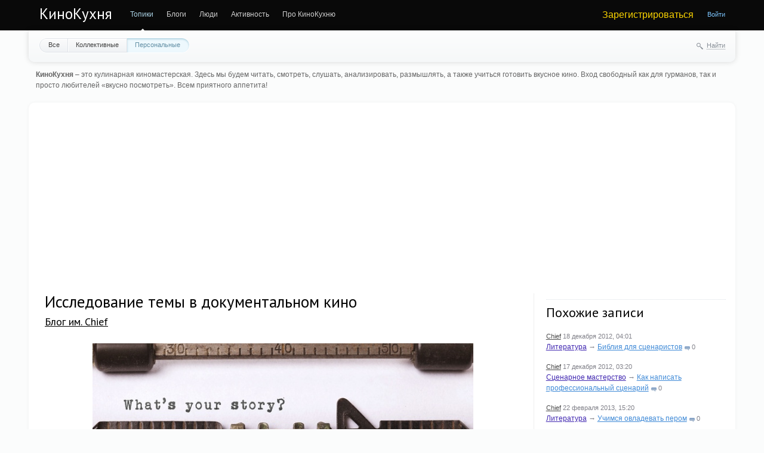

--- FILE ---
content_type: text/html; charset=utf-8
request_url: https://kinoky.com/blog/1452.html
body_size: 19463
content:
	<!doctype html>
<!--[if lt IE 7]> <html class="no-js ie6 oldie" lang="ru"> <![endif]-->
<!--[if IE 7]>    <html class="no-js ie7 oldie" lang="ru"> <![endif]-->
<!--[if IE 8]>    <html class="no-js ie8 oldie" lang="ru"> <![endif]-->
<!--[if gt IE 8]><!--> <html class="no-js" lang="ru"> <!--<![endif]-->
<head>
	

	<meta charset="utf-8">
	<meta http-equiv="X-UA-Compatible" content="IE=edge,chrome=1">
	<meta name="viewport" content="width=device-width, initial-scale=1.0">

	<title>Исследование темы в документальном кино / Блог им. Chief / КиноКухня</title>

	<link rel="dns-prefetch" href="//fonts.googleapis.com">
		<link rel="dns-prefetch" href="//vk.com">
	<link rel="dns-prefetch" href="//pp.vk.me">
		<link rel="dns-prefetch" href="//s7.addthis.com">
	<link rel="dns-prefetch" href="//m.addthis.com">
	<link rel="dns-prefetch" href="//www.google-analytics.com">
	
	<link rel="dns-prefetch" href="//connect.facebook.net">
	<link rel="dns-prefetch" href="//platform.twitter.com">
	<link rel="dns-prefetch" href="//api-public.addthis.com">
	<link rel="dns-prefetch" href="//top-fwz1.mail.ru">
	<link rel="dns-prefetch" href="//www.facebook.com">
	<link rel="dns-prefetch" href="//static.xx.fbcdn.net">
	<link rel="dns-prefetch" href="//syndication.twitter.com">

	<meta name="description" content="Исследование темы в документальном кино.  ЛюбопытствоУспех в исследовании темы напрямую связан с вашим личным интересом и желанием узнать больше о предмете будущего документального фильма.">
	<meta name="keywords" content="Исследование темы в документальном кино, документальное кино,сценарий">


	<meta property="og:title" content="Исследование темы в документальном кино / Блог им. Chief / КиноКухня" />

	<link rel='stylesheet' type='text/css' href="https://kinoky.com/templates/cache/synio/d7dfc8a6f5b2c9306a16651e02b725bc.css" />

	
	<link href="https://fonts.googleapis.com/css?family=PT+Sans:400,700&subset=latin,cyrillic" rel='stylesheet' type='text/css'>

	<link href="https://kinoky.com/templates/skin/synio/images/favicon.ico?v1" rel="shortcut icon" />
	<link rel="search" type="application/opensearchdescription+xml" href="https://kinoky.com/search/opensearch/" title="КиноКухня" />

			<link rel="alternate" type="application/rss+xml" href="https://kinoky.com/rss/comments/1452/" title="Исследование темы в документальном кино">
	
			<link rel="canonical" href="https://kinoky.com/blog/1452.html" />
	
		

	
	<script type="text/javascript">
		var DIR_WEB_ROOT 			= 'http://kinoky.com';
		var DIR_STATIC_SKIN 		= 'http://kinoky.com/templates/skin/synio';
		var DIR_ROOT_ENGINE_LIB 	= 'http://kinoky.com/engine/lib';
		var LIVESTREET_SECURITY_KEY = '2a05d7ced18f92d73473092521f5330d';
		var SESSION_ID				= '59ab4dfe4a5f9056e2b507455b4847b2';
		var BLOG_USE_TINYMCE		= '';
		
				var TINYMCE_LANG = 'ru';
		
		var aRouter = new Array();
					aRouter['error'] = 'http://kinoky.com/error/';
					aRouter['registration'] = 'http://kinoky.com/registration/';
					aRouter['profile'] = 'http://kinoky.com/profile/';
					aRouter['my'] = 'http://kinoky.com/my/';
					aRouter['blog'] = 'http://kinoky.com/blog/';
					aRouter['personal_blog'] = 'http://kinoky.com/personal_blog/';
					aRouter['index'] = 'http://kinoky.com/index/';
					aRouter['topic'] = 'http://kinoky.com/topic/';
					aRouter['login'] = 'http://kinoky.com/login/';
					aRouter['people'] = 'http://kinoky.com/people/';
					aRouter['settings'] = 'http://kinoky.com/settings/';
					aRouter['tag'] = 'http://kinoky.com/tag/';
					aRouter['talk'] = 'http://kinoky.com/talk/';
					aRouter['comments'] = 'http://kinoky.com/comments/';
					aRouter['rss'] = 'http://kinoky.com/rss/';
					aRouter['link'] = 'http://kinoky.com/link/';
					aRouter['question'] = 'http://kinoky.com/question/';
					aRouter['blogs'] = 'http://kinoky.com/blogs/';
					aRouter['search'] = 'http://kinoky.com/search/';
					aRouter['admin'] = 'http://kinoky.com/admin/';
					aRouter['ajax'] = 'http://kinoky.com/ajax/';
					aRouter['feed'] = 'http://kinoky.com/feed/';
					aRouter['stream'] = 'http://kinoky.com/stream/';
					aRouter['photoset'] = 'http://kinoky.com/photoset/';
					aRouter['subscribe'] = 'http://kinoky.com/subscribe/';
					aRouter['language'] = 'http://kinoky.com/language/';
					aRouter['less'] = 'http://kinoky.com/less/';
					aRouter['digest'] = 'http://kinoky.com/digest/';
					aRouter['mainpreview'] = 'http://kinoky.com/mainpreview/';
					aRouter['openid_login'] = 'http://kinoky.com/openid_login/';
					aRouter['openid_settings'] = 'http://kinoky.com/openid_settings/';
					aRouter['page'] = 'http://kinoky.com/page/';
					aRouter['profiler'] = 'http://kinoky.com/profiler/';
					aRouter['sitemap'] = 'http://kinoky.com/sitemap/';
			</script>
	
	
	<script type='text/javascript' src="https://kinoky.com/templates/cache/synio/51445a3279c69aa9592f46e11aaea1c8.js"></script>
<!--[if lt IE 9]><script type='text/javascript' src='http://kinoky.com/engine/lib/external/html5shiv.js'></script><![endif]-->


	
<script type="text/javascript" src="//vk.com/js/api/openapi.js?78"></script>
<script type="text/javascript">
VK.init({apiId: 3397257, onlyWidgets: true});
var addthis_config = {"data_track_addressbar":false,data_track_clickback:false,ui_language: "ru"};
</script>



<script type="text/javascript">
  var _gaq = _gaq || [];
  _gaq.push(['_setAccount', 'UA-37073769-1']);
  _gaq.push(['_trackPageview']);

  (function() {
    var ga = document.createElement('script'); ga.type = 'text/javascript'; ga.async = true;
    ga.src = ('https:' == document.location.protocol ? 'https://ssl' : 'http://www') + '.google-analytics.com/ga.js';
    var s = document.getElementsByTagName('script')[0]; s.parentNode.insertBefore(ga, s);
  })();
</script>

<script async src="//pagead2.googlesyndication.com/pagead/js/adsbygoogle.js"></script>
<script>
  (adsbygoogle = window.adsbygoogle || []).push({
    google_ad_client: "ca-pub-8630346611122085",
    enable_page_level_ads: true
  });
</script>

	<script type="text/javascript">
		var tinyMCE = false;
		ls.lang.load({"blog_join":"\u0427\u0438\u0442\u0430\u0442\u044c","blog_leave":"\u041d\u0435 \u0447\u0438\u0442\u0430\u0442\u044c"});
		ls.registry.set('comment_max_tree',5);
		ls.registry.set('block_stream_show_tip',true);

$(function(){
    $('a[id^=vk_like_]').each(function(k,v){
        var x=$(v);
        var a=x.closest('article');
        var id=x.attr('id')
            ,img=$('img',a)
            ,tb=$('.addthis_toolbox',a).first()
            ,o={type: "mini", verb: 1, height: 18};
        if(img.length>0)
        {
            o.pageImage=img.first().attr('src');
        }
        if(tb.length>0)
        {
            o.pageTitle=tb.attr('addthis:title');
            o.pageUrl=tb.attr('addthis:url');
            o.pageDescription=tb.attr('addthis:descrition');
        }
        VK.Widgets.Like(id,o);
    });
});
	</script>
	
	
			<style>
			#container {
				min-width: 320px;
				max-width: 1300px;
			}
		</style>
		<script type="text/javascript">
	var LS_ROUTER_ACTION = 'blog';
	var LS_ROUTER_EVENT = '1452.html';
</script>
<!-- Put this script tag to the <head> of your page -->


</head>



	
	



<body class=" ls-user-role-guest ls-user-role-not-admin width-fluid">
<div id="fb-root"></div>
	
	
				<div class="modal modal-login" id="window_login_form">
		<header class="modal-header">
			<a href="#" class="close jqmClose"></a>
		</header>
		
		
		<script type="text/javascript">
			jQuery(function($){
				$('#popup-login-form').bind('submit',function(){
					ls.user.login('popup-login-form');
					return false;
				});
				$('#popup-login-form-submit').attr('disabled',false);
			});
		</script>
		
		<div class="modal-content">
			<ul class="nav nav-pills nav-pills-tabs">
				<li class="active js-block-popup-login-item" data-type="login"><a href="#">Войти</a></li>
									<li class="js-block-popup-login-item" data-type="registration"><a href="#">Регистрация</a></li>
								<li class="js-block-popup-login-item" data-type="reminder"><a href="#">Восстановление пароля</a></li>
			</ul>
			
			
			<div class="tab-content js-block-popup-login-content" data-type="login">
				
				<form action="https://kinoky.com/login/" method="post" id="popup-login-form">
					<a href="https://kinoky.com/login/openid/" title="Войти через OpenID, GMail, ВКонтакте, Facebook, Twitter, Yandex, Rambler"><img src="https://kinoky.com/plugins/openid/templates/skin/default/img/openid.png" alt="OpenID" style="margin-bottom: 10px;" /></a><br>


					<p><input type="text" name="login" id="popup-login" placeholder="Логин или эл. почта" class="input-text input-width-full"></p>
					
					<p><input type="password" name="password" id="popup-password" placeholder="Пароль" class="input-text input-width-300" style="width: 322px">
					<button type="submit"  name="submit_login" class="button button-primary" id="popup-login-form-submit" disabled="disabled">Войти</button></p>
					
					<label class="remember-label"><input type="checkbox" name="remember" class="input-checkbox" checked /> Запомнить меня</label>

					<small class="validate-error-hide validate-error-login"></small>
					

					<input type="hidden" name="return-path" value="http://kinoky.com/blog/1452.html">
				</form>
				
			</div>


						<div data-type="registration" class="tab-content js-block-popup-login-content" style="display:none;">
				<script type="text/javascript">
					jQuery(document).ready(function($){
						$('#popup-registration-form').find('input.js-ajax-validate').blur(function(e){
							var aParams={ };
							if ($(e.target).attr('name')=='password_confirm') {
								aParams['password']=$('#popup-registration-user-password').val();
							}
							if ($(e.target).attr('name')=='password') {
								aParams['password']=$('#popup-registration-user-password').val();
								if ($('#popup-registration-user-password-confirm').val()) {
									ls.user.validateRegistrationField('password_confirm',$('#popup-registration-user-password-confirm').val(),$('#popup-registration-form'),{ 'password': $(e.target).val() });
								}
							}
							ls.user.validateRegistrationField($(e.target).attr('name'),$(e.target).val(),$('#popup-registration-form'),aParams);
						});
						$('#popup-registration-form').bind('submit',function(){
							ls.user.registration('popup-registration-form');
							return false;
						});
						$('#popup-registration-form-submit').attr('disabled',false);
					});
				</script>

				
				<form action="https://kinoky.com/registration/" method="post" id="popup-registration-form">
					<div class="token76993"></div>
<script type="text/javascript">
jQuery(function($){
var x1=$('<input type="hidden" name="zs1" value="test1">');x1.val((3634 * 4356)+'x');
var x2=$('<input type="hidden" name="zs2" value="test2">');x2.val('3634 * 4356');
$('.token76993').closest('form').append(x1).append(x2);
})
</script><a href="https://kinoky.com/login/openid/" title="Войти через OpenID, GMail, ВКонтакте, Facebook, Twitter, Yandex, Rambler"><img src="https://kinoky.com/plugins/openid/templates/skin/default/img/openid.png" alt="OpenID" style="margin-bottom: 10px;" /></a><br>


					<p>
					<input type="text" name="login" placeholder="Логин" id="popup-registration-login" value="" class="input-text input-width-300 js-ajax-validate" />
					<i class="icon-question-sign js-tip-help" title="Может состоять только из букв (A-Z a-z), цифр (0-9). Знак подчеркивания (_) лучше не использовать. Длина логина не может быть меньше 3 и больше 30 символов."></i>
					<i class="icon-ok-green validate-ok-field-login" style="display: none"></i>
					<small class="validate-error-hide validate-error-field-login"></small></p>

					<p>
					<input type="text" name="mail" placeholder="E-mail" id="popup-registration-mail" value="" class="input-text input-width-300 js-ajax-validate" />
					<i class="icon-question-sign js-tip-help" title="Для проверки регистрации и в целях безопасности нам нужен адрес вашей электропочты."></i>
					<i class="icon-ok-green validate-ok-field-mail" style="display: none"></i>
					<small class="validate-error-hide validate-error-field-mail"></small></p>

					<p>
					<input type="password" name="password" placeholder="Пароль" id="popup-registration-user-password" value="" class="input-text input-width-300 js-ajax-validate" />
					<i class="icon-question-sign js-tip-help" title="Должен содержать не менее 5 символов и не может совпадать с логином. Не используйте простые пароли, будьте разумны."></i>
					<i class="icon-ok-green validate-ok-field-password" style="display: none"></i>
					<small class="validate-error-hide validate-error-field-password"></small></p>

					<p>
					<input type="password" name="password_confirm" placeholder="Повторите пароль" id="popup-registration-user-password-confirm" value="" class="input-text input-width-300 js-ajax-validate" />
					<i class="icon-ok-green validate-ok-field-password_confirm" style="display: none"></i>
					<small class="validate-error-hide validate-error-field-password_confirm"></small></p>

					
					<p><label for="popup-registration-captcha">Введите цифры и буквы</label>
					<img src="https://kinoky.com/engine/lib/external/kcaptcha/index.php?PHPSESSID=59ab4dfe4a5f9056e2b507455b4847b2" onclick="this.src='http://kinoky.com/engine/lib/external/kcaptcha/index.php?PHPSESSID=59ab4dfe4a5f9056e2b507455b4847b2&n='+Math.random();" class="captcha-image" />
					<input type="text" name="captcha" id="popup-registration-captcha" value="" maxlength="3" class="input-text input-width-100 js-ajax-validate" />
					<small class="validate-error-hide validate-error-field-captcha"></small></p>
					

					

					<input type="hidden" name="return-path" value="http://kinoky.com/blog/1452.html">
					<button type="submit"  name="submit_register" class="button button-primary" id="popup-registration-form-submit" disabled="disabled">Зарегистрироваться</button>
				</form>
				
			</div>
						
			
			<div data-type="reminder" class="tab-content js-block-popup-login-content" style="display:none;">
				<script type="text/javascript">
					jQuery(document).ready(function($){
						$('#popup-reminder-form').bind('submit',function(){
							ls.user.reminder('popup-reminder-form');
							return false;
						});
						$('#popup-reminder-form-submit').attr('disabled',false);
					});
				</script>
				<form action="https://kinoky.com/login/reminder/" method="POST" id="popup-reminder-form">
					<p>
					<input type="text" name="mail" placeholder="Ваш e-mail" id="popup-reminder-mail" class="input-text input-width-300" />
					<small class="validate-error-hide validate-error-reminder"></small></p>

					<button type="submit" name="submit_reminder" class="button button-primary" id="popup-reminder-form-submit" disabled="disabled">Получить ссылку на изменение пароля</button>
				</form>
			</div>
		</div>
	</div>

	
	<div id="header-back"></div>
	
	<div id="container" class="">
		<header id="header" role="banner">
	
	<h1 class="site-name"><a href="https://kinoky.com">КиноКухня</a></h1>
	
	
	<ul class="nav nav-main" id="nav-main">
		<li class="active"><a href="https://kinoky.com">Топики</a> <i></i></li>
		<li ><a href="https://kinoky.com/blogs/">Блоги</a> <i></i></li>
		<li ><a href="https://kinoky.com/people/">Люди</a> <i></i></li>
		<li ><a href="https://kinoky.com/stream/">Активность</a> <i></i></li>

			<li ><a href="https://kinoky.com/page/about/">Про КиноКухню</a><i></i></li>
	

		<li class="nav-main-more"><a href="#" id="dropdown-mainmenu-trigger" onclick="return false">еще</a></li>
	</ul>

	<ul class="dropdown-nav-main dropdown-menu" id="dropdown-mainmenu-menu"></ul>

	
	
	
	
	
			<ul class="auth">
			
			<li><a href="https://kinoky.com/registration/" class="js-registration-form-show">Зарегистрироваться</a></li>
			<li><a href="https://kinoky.com/login/" class="js-login-form-show sign-in">Войти</a></li>
		</ul>
		
		
	
	
</header>

		<nav id="nav">
			<ul class="nav nav-menu">
	<li >
		<a href="https://kinoky.com/">Все</a>
	</li>

	<li >
		<a href="https://kinoky.com/blog/">Коллективные</a>
	</li>

	<li class="active">
		<a href="https://kinoky.com/personal_blog/">Персональные</a>
	</li>
	
	
	
</ul>		
		
	<div class="search-header">
		<div class="search-header-show" id="search-header-show"><i class="icon-synio-search"></i> <a href="#" class="link-dotted">Найти</a></div>
		
		<form class="search-header-form" id="search-header-form" action="https://kinoky.com/search/topics/" style="display: none">
			<input type="text" placeholder="Поиск" maxlength="255" name="q" class="input-text">
			<input type="submit" value="" title="Найти" class="input-submit">
		</form>
	</div>
</nav>

<div style="padding-bottom: 20px;margin-top:-20px; color: #666; padding-left: 1em;padding-right: 1em;">
<b>КиноКухня</b> – это кулинарная киномастерская. Здесь мы будем читать, смотреть, слушать, анализировать, размышлять, а также учиться готовить вкусное кино. Вход свободный как для гурманов, так и просто любителей «вкусно посмотреть». Всем приятного аппетита!
</div>

		<div id="wrapper" class="">
			<div id="content" role="main"  >
				
					

	
				
				
			
<article class="topic topic-type-topic js-topic">
	<header class="topic-header">
		<h1 class="topic-title word-wrap">
							Исследование темы в документальном кино
						
						
					</h1>
		
		
		<div class="topic-info">
			<a href="https://kinoky.com/profile/Chief/created/topics/" class="topic-blog">Блог им. Chief</a> 
					</div>
		
			</header>

   
   
<div class="topic-content text">
	
	
			<img src="https://kinoky.com/uploads/images/00/00/03/2019/09/05/38dc95.jpg" title="сценарий, сценарий документального фильма, тема документального фильма, как написать сценарий документального фильма, снять документальное кино" class="image-center" alt="Блог им. Chief: сценарий, сценарий документального фильма, тема документального фильма, как написать сценарий документального фильма, снять документальное кино" /><br/>
<br/>
<h6>Любопытство</h6>Успех в исследовании темы напрямую связан с вашим личным интересом и желанием узнать больше о предмете будущего документального фильма. Но это проще сказать, чем сделать. Предположим, предмет вашего исследования — структура генератора дизельного топлива или наполнителя для матраса. Чтобы не помереть от скуки самому и заинтересовать будущего зрителя, вам прийдется быть любопытным. Задайте себе несколько вопросов: <a name="cut"></a> <br/>
<ul><li>Что еще не говорили об этом предмете?</li></ul><ul><li>Что я лично хотел бы узнать о нем?</li> </ul><ul><li>Существуют ли противоречивые мнения?</li></ul><ul><li>Если бы я был зрителем, что я хотел бы узнать?</li></ul><ul><li>Какие малоизвестные факты я мог бы найти?</li></ul><br/>
<h6>Количество или качество</h6>Один из самых распространенных вопросов, который беспокоит сценариста, какое количество материала будет достаточно? Часто бывает так, что вы торопитесь приступить к съемкам, пренебрегая глубоким исследованием темы. Предположим, вы снимаете фильм о социальном бунте. У вас есть кадры непосредственно с места происшествия, подробный перечень событий, которые произошли до бунта, во время и после, комментарии участников обоих сторон конфликта, достаточно ли этого? Если бы вы исследовали политические, исторические и социальные причины возникновения бунта, возможно, вы получили бы дополнительный контекст, а значит большее количество людей, вовлеченных в проблему и соотвественно больше информации для проведения глубокого анализа. Например, вы могли бы встретиться с экспертом по данной проблеме и узнать его точку зрения о происшествии, или собрать информацию из разных СМИ о событии и проследить их непосредственное влияние на разжигание конфликта. Вам обязательно нужно найти свой собственный угол зрения на проблему. Возможно, вам придется проникнуть в самый центр конфликта, чтобы понять свое отношение к нему, как это сделал герой фильма &quot;<a href="https://www.imdb.com/title/tt3576060/">Навести и нажать</a>&quot;. Но как понять, когда нужно остановиться? Всегда помните, что качество исследований имеет большее значение, чем количество. Поэтому любая полученная информация должна пройти через фильтр, задайте себе несколько вопросов:<br/>
<ul><li>Связана ли эта информация непосредственно с темой моего фильма?</li></ul><ul><li>Необходимо ли зрителю знать эту информацию?</li></ul><ul><li>Какую ценность имеет эта информация для моего фильма?</li></ul><ul><li>Будет ли эта информация актуальна к моменту выхода фильма?</li></ul><br/>
<h6>Стратегия</h6>Согласитесь, ужасно неудобно, когда сценарий написан наполовину и тут появляется новая информация, которая переворачивает все с ног на голову, и приходится начинать сначала. От этого, конечно, никто не застрахован, но чтобы не утонуть в информационном болоте, вам нужна стратегия. Необходимо заранее определить, какие источники информации вы будете использовать.<br/>
<br/>
<strong>• Исследование печатного слова</strong><br/>
Подумайте над тем, какую печатную информацию вы можете использовать для изучения своей темы. Возможно, вам стоит посетить местную библиотеку или порыться в архиве предприятия, а может быть самая важная информация прячется в ящике стола среди писем вашего героя. Газеты, журналы, книги, архивы, отчеты и дневники — источников информации может быть так много, что погрузившись в поиски, вы завалите макулатурой весь дом. И скорее всего у вас просто не будет времени прочитать все. Поэтому важно фильтровать информацию, научиться читать «по диагонали», определив заранее ключевые слова. Но будьте внимательны, может быть отдельные фрагменты вы сможете использовать для создания образа или как элемент видеоряда.<br/>
<br/>
<strong>• Исследование пространства</strong><br/>
Поскольку фильм является в первую очередь визуальным средством выразительности, необходимо, чтобы сценарист получил точную картину визуальной информации, которая будет на экране. Он может сходить в места, где планируются съемки, или в места, где события происходили ранее или будут происходить в будущем. Необходимо выбрать угол зрения на событие: кто вы — действующее лицо или наблюдатель? Поставить себя на место главного героя и представить событие с его точки зрения или вести себя как детектив, отыскивая улики, которые помогли бы раскрыть факты. Кроме того, находясь на месте съемки, вы можете отметить такие вещи, как то, откуда и в какое время исходит солнечный свет, и какие звуки слышны в этом районе. Эти маленькие детали помогут вам разработать сценарий более художественно и проницательно.<br/>
<br/>
<strong>• Интервью</strong><br/>
Часто приступая к написанию сценарий, автор мало что знает о предмете исследования. Фактические знания можно получить из исследования печатных источников и места события. Но фактов мало. Чтобы сделать фильм интересным, нужна точка зрения (личный взгляд, мнение эксперта или воспоминания очевидцев). Лучший способ найти точку зрения — поговорить с людьми, прямо или косвенно связанными с предметом фильма. Выбор людей должен быть различным, чтобы получить разные, даже противоположные, типы информации от каждого. Задаваемые вопросы должны охватывать ряд идей и мнений относительно предмета фильма и, как правило, включать не только факты, но и эмоции. Эти разговоры должны быть тщательно записаны, независимо от того, включите вы мнения этих людей в сценарий или нет. Кто знает, возможно кто-то из них откроет для вас угол зрения, под которым вы еще не рассматривали предмет фильма.<br/>
<br/>
<strong>• Внутренний мир и метафора</strong><br/>
Метафора — сильное аудио-визуальное средство перенесения на экран внутренних ощущений сценариста относительно темы фильма, его личный взгляд на проблему. Метафоры и ассоциации окружают нас повсюду, стоит только направить свое внимание, вы начнете их замечать. Например, вы могли видеть шоссе, пронизанное движением в час-пик и это напомнило вам о тысячах муравьев, несущих пищу из муравейника. Или то же самое зрелище с воплями и ругательствами водителей может заставить вас задуматься о победе «эпохи технологий» над гуманностью. Эта техника использования символов для выражения идей и объектов очень популярна благодаря своей художественной привлекательности, но ее можно и нужно использовать с осторожностью, с учетом способности вашей аудитории «читать между строк».<br/>
<br/>
<h6>Копай глубже</h6>Для того, чтобы написать хороший сценарий, необходимо провести глубокое расследование. Но что значит копать глубоко? Что именно ищет сценарист? Есть несколько способов взглянуть на проблему фильма. Предположим, сценарист собирает информацию для фильма о косатках у побережья Новой Зеландии. Вот пример исследовательских материалов, которые он мог бы искать:<br/>
<br/>
<strong>• «Верхушка» проблемы</strong><br/>
Поверхностная часть вопроса включает факты: внешний вид косаток, ареал обитания, миграционные особенности, их поведение, звуки, деятельность и интеллект. Сценарист может углубиться в научные исследования, проводимые на китах, взяв интервью у двух морских исследователей, назовем их Тед и Сью — пара, которая живет и работает на побережье Новой Зеландии. Автор мог бы узнать историю косаток и роль, которую люди играли в ней. Тед и Сью могли бы даже взять сценариста в экспедицию по наблюдению за китами, где он лично познакомится с ними, а также получит представление о том, что можно снять для фильма.<br/>
<br/>
<strong>• «Сердце» проблемы</strong><br/>
Сценарист мог бы узнать более тонкие подробности о китах, как о живых существах и млекопитающих. Способны ли они любить или ненавидеть? Какие у них отношения? Например, мать-кит может быть привязана к детенышу, но как насчет остальных членов стаи? О чем песни китов, что они говорят друг другу? Интересно, а Тед и Сью когда-нибудь вступали в тесный контакт с китами? Чувствовали ли они связь? Как кит реагировал на контакт с человеком и был ли этот контакт значимым с точки зрения эмоциональной ценности? Что почувствовал сценарист, когда впервые посмотрел на кита, и почувствовал ли он «дух» существа?<br/>
<br/>
<strong>• «Корень» проблемы</strong><br/>
Сценарист узнает, что киты имеют трагическую историю из-за чрезмерного китобойного промысла, имевшего место в последние десятилетия. Может ли их последующее оберегание людьми быть результатом чувства вины? Сценарист мог бы спросить, какую роль может сыграть этот фильм? Возможно, он мог бы помочь сохранить косаток, развеяв мифы и повысив осведомленность. К примеру, главным посланием фильма может стать: «все должны сесть на борт, чтобы спасти косаток и помочь их процветанию в океане».<br/>
<br/>
<strong>• «Ветви» проблемы</strong><br/>
Сценарист может попытаться найти связанные проблемы, которые добавят ценность фильму. Влияет ли миграция китов на окружающие экосистемы? Как насчет мысли о духе путешествий или о самом океане? Возможно, сценарист поговорит с человеком или группой людей, которые спасли косатку в прошлом. Или пойдет в противоположном направлении и поговорит с человеком, который убил косатку или съел. Возможности более детального изучения этой проблемы безграничны. <br/>
<br/>
<strong>• Бросай вызов</strong><br/>
Проблема, рассматриваемая в фильме, является неполной, если не введено ничего, что ее оспаривает. Автор сценария должен изучить проблемы, стоящие перед косаткой и их выживанием как вида. Чем люди наносят вред их здоровью? Что приводит к сокращению их численности? Существуют ли какие-либо проблемы, созданные самой природой, которые они должны преодолеть, например, такие как изменение температуры в водах Антарктики? Как насчет крупных акул и угрозы, которую они представляют? Затем сценарист должен спросить: «Могут ли косатки преодолеть эти испытания?» и «Если могут, то как?» и, возможно, даже: «Чем могут помочь люди (т.е. потенциальные зрители)?»<br/>
<br/>
<h6>Отделяйте зерна от плевел: метод стикеров</h6>После того, как вы собрали всю необходимую информацию и задали каждый интересующий вопрос, скорее всего у вас будет больше материала, чем вам нужно. На этом этапе пришло время задуматься о том, что из этого следует включить в фильм. Пришло время безжалостно удалять материалы, которые просто не рассказывают историю. Организация исследования большой истории в основном включает в себя вырезание, вставку и просмотр фрагментов материала, которые могут последовательно «перетекать» друг в друга. Хорошая техника — записать каждый фрагмент информации в несколько слов на карточке или стикере. Например, на одном можно было бы написать: «Киты регулярно плавают в большом количестве», на другом — «Сью посмотрела в глаза кита и заплакала». Затем следует прикрепить стикеры в произвольном порядке на пустой доске. После этого сценарист должен начать болезненный процесс выщипывания, отбрасывания и повторного вставления, пока не сформирует информационную цепочку, которая рассказывает именно ту историю, которую автор хочет рассказать. Единственное требование истории на этом этапе — это то, что информация должна «течь», а все бесполезные кусочки материала придется выбросить. Вот теперь-то и настало время приступить к написанию этого сценария.
		
	
</div> 


				

	<footer class="topic-footer">
		<ul class="topic-tags js-favourite-insert-after-form js-favourite-tags-topic-1452">
			<li><i class="icon-synio-tags"></i></li>
			
			<li><a rel="tag" href="https://kinoky.com/tag/%D0%B4%D0%BE%D0%BA%D1%83%D0%BC%D0%B5%D0%BD%D1%82%D0%B0%D0%BB%D1%8C%D0%BD%D0%BE%D0%B5%20%D0%BA%D0%B8%D0%BD%D0%BE/">документальное кино</a></li><li>, <a rel="tag" href="https://kinoky.com/tag/%D1%81%D1%86%D0%B5%D0%BD%D0%B0%D1%80%D0%B8%D0%B9/">сценарий</a></li>		</ul>
		
		
		<div class="topic-share" id="topic_share_1452">
			

<div class="addthis_toolbox addthis_default_style" addthis:title="Исследование темы в документальном кино" addthis:url="http://kinoky.com/blog/1452.html">
	<a id="vk_like_1452" class="at300b"></a>
	<a class="addthis_button_facebook_like" fb:like:layout="button_count"></a>
	<a class="addthis_button_tweet"></a>
	<a class="addthis_button_pinterest_pinit" pi:pinit:url="http://kinoky.com/blog/1452.html" pi:pinit:media=""></a>
	<a class="addthis_counter addthis_pill_style"></a>
</div>
			
			<div class="arrow"></div>
			<div class="close" onclick="jQuery('#topic_share_1452').slideToggle(); return false;"></div>
		</div>


		<ul class="topic-info">
			<li class="topic-info-author">
				<a href="https://kinoky.com/profile/Chief/"><img src="https://kinoky.com/uploads/images/00/00/03/2012/12/19/avatar_24x24.jpg?003149" alt="avatar" class="avatar" /></a>
				<a rel="author" href="https://kinoky.com/profile/Chief/">Chief</a>
			</li>
			<li class="topic-info-date">
				<time datetime="2019-09-05T13:42:31+03:00" title="5 сентября 2019, 13:42">
					5 сентября 2019, 13:42
				</time>
			</li>
			<li class="topic-info-share" data-topic-id="1452" onclick="jQuery('#topic_share_1452').slideToggle(); return false;"><i class="icon-synio-share-blue" title="Поделиться"></i></li>
			
			<li class="topic-info-favourite" onclick="return ls.favourite.toggle(1452,$('#fav_topic_1452'),'topic');">
				<i id="fav_topic_1452" class="favourite "></i>
				<span class="favourite-count" id="fav_count_topic_1452"></span>
			</li>
		
			

													
			<li class="topic-info-vote">
				<div id="vote_area_topic_1452" class="vote-topic
																																																						vote-count-zero
																																																				
																																			vote-not-self
																																		
																																			not-voted
																																		
																																			vote-nobuttons
																																		
																	
																	js-infobox-vote-topic">
					<div class="vote-item vote-down" onclick="return ls.vote.vote(1452,this,-1,'topic');"><span><i></i></span></div>
					<div class="vote-item vote-count" title="всего проголосовало: 0">
						<span id="vote_total_topic_1452">
															0
													</span>
					</div>
					<div class="vote-item vote-up" onclick="return ls.vote.vote(1452,this,1,'topic');"><span><i></i></span></div>
											<div id="vote-info-topic-1452" style="display: none;">
							<ul class="vote-topic-info">
								<li><i class="icon-synio-vote-info-up"></i> 0</li>
								<li><i class="icon-synio-vote-info-down"></i> 0</li>
								<li><i class="icon-synio-vote-info-zero"></i> 0</li>
								
							</ul>
						</div>
									</div>
			</li>
			
			<li class="viewcount">
	<span class="viewcount-icon"></span>
	<span class="viewcount-info">17222</span>
</li>                
		</ul>

		
					
			</footer>
</article> <!-- /.topic -->






			
			<h3 align="center" class="reply-title">
				<a class="vkcomments_tab" id="VKCmnt_toogleNA" href="" onclick="VKCmnt_toogleNA(); return false;">Комментарии (0)</a>				<a class="vkcomments_tab" id="VKCmnt_toogleVK" href="" onclick="VKCmnt_toogleVK(); return false;">Вконтакте (0)</a>							</h3>

		
				<script language="JavaScript" type="text/javascript">
			function VKCmnt_main() {
												VKCmnt_toogleVK();										}
			window.onload = VKCmnt_main;

			function VKCmnt_getIsVK() { return true; }
			function VKCmnt_getIsFB() { return false; }
		</script>
		
		
					<!-- VK Comments -->
			<div id="vk_comments"></div>
			<!-- /VK Comments -->

			<script type="text/javascript">
				VK.init({apiId: 3397257, onlyWidgets: true});
				VK.Widgets.Comments("vk_comments", {limit: 20, width: "590", attach: "*", onChange: VKCmnt_UpdateCommentsVK}, 1452);
				function VKCmnt_getTopicId() { return 1452; }
			</script>
				

<div id="na_comments">
	



<div class="comments" id="comments">
	<header class="comments-header">
		<h3><span id="count-comments">0</span> комментариев</h3>
		
			
		<a name="comments"></a>
	</header>

		</div>				
	
	




			Только зарегистрированные и авторизованные пользователи могут оставлять комментарии. <a href="/registration" title="Регистрация">Зарегистрируйтесь</a> сейчас!
		



</div>

			
		</div> <!-- /content -->

        <aside id="sidebar" >
	

										
								<div id="vk_groups" class="block block-joinvk"></div>
<script type="text/javascript">
VK.Widgets.Group("vk_groups", {mode: 0, width: "240", height: "290"}, 47102512);
</script>


										    <section class="block block-type-stream">
        <header class="block-header">
            <h3>Похожие записи</h3>
        </header>
        <div class="block-content">
            <ul class="latest-list">
                                                        
                    <li title="Самые читаемые книги начинающих сценаристов 
   Александр Митта «Кино между адом и раем»    Роберт Макки «История на миллион долларов»    Сид Филд...">
                        <p>
                            <a href="https://kinoky.com/profile/Chief/" class="author">Chief</a>
                            <time datetime="2012-12-18T04:01:32+04:00" title="18 декабря 2012, 04:01">
                                18 декабря 2012, 04:01
                            </time>
                        </p>
                        <a href="https://kinoky.com/blog/literatura/" class="stream-blog">Литература</a> &rarr;
                        <a href="https://kinoky.com/blog/literatura/10.html" class="stream-topic">Библия для сценаристов</a>
                        <span class="block-item-comments"><i class="icon-synio-comments-small"></i>0</span>
                    </li>
                                                        
                    <li title="Вашему вниманию краткий дайджест по вопросам написания сценария, составленный по лучшим учебникам кинодраматургии. Хорошо подойдет для начинающих...">
                        <p>
                            <a href="https://kinoky.com/profile/Chief/" class="author">Chief</a>
                            <time datetime="2012-12-17T03:20:28+04:00" title="17 декабря 2012, 03:20">
                                17 декабря 2012, 03:20
                            </time>
                        </p>
                        <a href="https://kinoky.com/blog/scenary/" class="stream-blog">Сценарное мастерство</a> &rarr;
                        <a href="https://kinoky.com/blog/scenary/6.html" class="stream-topic">Как написать профессиональный сценарий</a>
                        <span class="block-item-comments"><i class="icon-synio-comments-small"></i>0</span>
                    </li>
                                                        
                    <li title="Литература для писателей, драматургов и сценаристов:  
 
1.  Чистюхин. О драме и драматургии (2002).doc.zip  
 
2.  Смирнова. Формат разметки...">
                        <p>
                            <a href="https://kinoky.com/profile/Chief/" class="author">Chief</a>
                            <time datetime="2013-02-22T15:20:14+04:00" title="22 февраля 2013, 15:20">
                                22 февраля 2013, 15:20
                            </time>
                        </p>
                        <a href="https://kinoky.com/blog/literatura/" class="stream-blog">Литература</a> &rarr;
                        <a href="https://kinoky.com/blog/literatura/102.html" class="stream-topic">Учимся овладевать пером</a>
                        <span class="block-item-comments"><i class="icon-synio-comments-small"></i>0</span>
                    </li>
                                                        
                    <li title="О значении продюсирования, о выборе сценария для съемки, о работе с молодыми актерами и заслуженными артистами, о творческом тандеме...">
                        <p>
                            <a href="https://kinoky.com/profile/Chief/" class="author">Chief</a>
                            <time datetime="2013-06-10T16:59:27+04:00" title="10 июня 2013, 16:59">
                                10 июня 2013, 16:59
                            </time>
                        </p>
                        <a href="https://kinoky.com/blog/praktika/" class="stream-blog">Практика</a> &rarr;
                        <a href="https://kinoky.com/blog/praktika/798.html" class="stream-topic">Валерий Тодоровский: Что такое снимать кино?</a>
                        <span class="block-item-comments"><i class="icon-synio-comments-small"></i>0</span>
                    </li>
                                                        
                    <li title="1. Выбирайте самые важные события в жизни героя.  У героя любой истории есть главная цель. Событие – это значимое изменение в жизни героя, которое...">
                        <p>
                            <a href="https://kinoky.com/profile/Chief/" class="author">Chief</a>
                            <time datetime="2012-12-21T00:02:46+04:00" title="21 декабря 2012, 00:02">
                                21 декабря 2012, 00:02
                            </time>
                        </p>
                        <a href="https://kinoky.com/blog/scenary/" class="stream-blog">Сценарное мастерство</a> &rarr;
                        <a href="https://kinoky.com/blog/scenary/14.html" class="stream-topic">10 заповедей сценариста от Роберта Макки</a>
                        <span class="block-item-comments"><i class="icon-synio-comments-small"></i>0</span>
                    </li>
                                                        
                    <li title="Что такое  B-Roll ? Если кадры вашего интервью — это А-Roll, то все остальное относится к B-Roll, другими словами, это и есть перебивки, которые...">
                        <p>
                            <a href="https://kinoky.com/profile/Chief/" class="author">Chief</a>
                            <time datetime="2014-12-07T22:51:47+03:00" title="7 декабря 2014, 22:51">
                                7 декабря 2014, 22:51
                            </time>
                        </p>
                        <a href="https://kinoky.com/profile/Chief/created/topics/" class="stream-blog">Блог им. Chief</a> &rarr;
                        <a href="https://kinoky.com/blog/940.html" class="stream-topic">Как снять хорошие перебивки для интервью</a>
                        <span class="block-item-comments"><i class="icon-synio-comments-small"></i>0</span>
                    </li>
                                                        
                    <li title="Даже самую скучную работу можно сделать интересной, привнеся в нее лишь толику творчества — превосходные работы британского документалиста  Джеффри...">
                        <p>
                            <a href="https://kinoky.com/profile/Chief/" class="author">Chief</a>
                            <time datetime="2013-07-02T10:35:20+04:00" title="2 июля 2013, 10:35">
                                2 июля 2013, 10:35
                            </time>
                        </p>
                        <a href="https://kinoky.com/profile/Chief/created/topics/" class="stream-blog">Блог им. Chief</a> &rarr;
                        <a href="https://kinoky.com/blog/819.html" class="stream-topic">Джеффри Джонс: Ритм фильма</a>
                        <span class="block-item-comments"><i class="icon-synio-comments-small"></i>0</span>
                    </li>
                                                        
                    <li title="Каждый кинооператор имеет свой индивидуальный подход к созданию экранного образа:  
один черпает вдохновение в произведениях искусства, собирая по...">
                        <p>
                            <a href="https://kinoky.com/profile/Chief/" class="author">Chief</a>
                            <time datetime="2013-07-16T15:43:47+04:00" title="16 июля 2013, 15:43">
                                16 июля 2013, 15:43
                            </time>
                        </p>
                        <a href="https://kinoky.com/blog/praktika/" class="stream-blog">Практика</a> &rarr;
                        <a href="https://kinoky.com/blog/praktika/824.html" class="stream-topic">Стиль кинооператора</a>
                        <span class="block-item-comments"><i class="icon-synio-comments-small"></i>0</span>
                    </li>
                            </ul>
        </div>
    </section>

										<section class="block block-type-stream">
	

	<header class="block-header sep">
		<h3><a href="https://kinoky.com/comments/" title="Весь эфир">Прямой эфир</a></h3>
		<div class="block-update js-block-stream-update"></div>
		
		<ul class="nav nav-pills js-block-stream-nav" >
			<li class="active js-block-stream-item" data-type="comment"><a href="#">Комментарии</a></li>
			<li class="js-block-stream-item" data-type="topic"><a href="#">Публикации</a></li>
			
		</ul>
		
		<ul class="nav nav-pills js-block-stream-dropdown" style="display: none;">
			<li class="dropdown active js-block-stream-dropdown-trigger"><a href="#">Комментарии</a> <i class="icon-synio-arrows"></i>
				<ul class="dropdown-menu js-block-stream-dropdown-items">
					<li class="active js-block-stream-item" data-type="comment"><a href="#">Комментарии</a></li>
					<li class="js-block-stream-item" data-type="topic"><a href="#">Публикации</a></li>
					
				</ul>
			</li>
		</ul>
	</header>
	
	<div class="block-content">
		<div class="js-block-stream-content">
			<ul class="latest-list">
									
		<li class="js-title-comment" title="http://hdkinokot.ru/">
			<p>
				<a href="https://kinoky.com/profile/pinuskabesr/" class="author">pinuskabesr</a>
				<time datetime="2018-02-02T23:50:00+03:00" title="2 февраля 2018, 23:50">
					2 февраля 2018, 23:50
				</time>
			</p>
			<a href="https://kinoky.com/blog/1449.html#comment36" class="stream-topic">Анализ сцены. &quot;Дорога перемен&quot;</a>
			<span class="block-item-comments"><i class="icon-synio-comments-small"></i>3</span>
		</li>
									
		<li class="js-title-comment" title="«Груз 200» — это прежде всего ностальгический для автора манифест ненависти и презрения советской...">
			<p>
				<a href="https://kinoky.com/profile/tvelton89/" class="author">tvelton89</a>
				<time datetime="2016-09-18T10:22:50+03:00" title="18 сентября 2016, 10:22">
					18 сентября 2016, 10:22
				</time>
			</p>
			<a href="https://kinoky.com/blog/887.html#comment35" class="stream-topic">&quot;Груз 200&quot;: Не забывается такое никогда</a>
			<span class="block-item-comments"><i class="icon-synio-comments-small"></i>4</span>
		</li>
									
		<li class="js-title-comment" title="Полностью согласен.">
			<p>
				<a href="https://kinoky.com/profile/antonian/" class="author">antonian</a>
				<time datetime="2013-11-29T07:30:03+04:00" title="29 ноября 2013, 07:30">
					29 ноября 2013, 07:30
				</time>
			</p>
			<a href="https://kinoky.com/blog/reviews/837.html#comment31" class="stream-topic">&quot;Майор&quot;</a>
			<span class="block-item-comments"><i class="icon-synio-comments-small"></i>3</span>
		</li>
									
		<li class="js-title-comment" title="Дениса Шведова даже прозвали «русским стетхемом»)))">
			<p>
				<a href="https://kinoky.com/profile/irishyou/" class="author">irishyou</a>
				<time datetime="2013-11-28T22:19:10+04:00" title="28 ноября 2013, 22:19">
					28 ноября 2013, 22:19
				</time>
			</p>
			<a href="https://kinoky.com/blog/888.html#comment29" class="stream-topic">Жить хочешь?</a>
			<span class="block-item-comments"><i class="icon-synio-comments-small"></i>2</span>
		</li>
									
		<li class="js-title-comment" title="Что-то я ожидал от фильма большего :/">
			<p>
				<a href="https://kinoky.com/profile/sap/" class="author">sap</a>
				<time datetime="2013-10-03T18:41:23+04:00" title="3 октября 2013, 18:41">
					3 октября 2013, 18:41
				</time>
			</p>
			<a href="https://kinoky.com/blog/kinozal/90.html#comment22" class="stream-topic">The Internship - фильм про Google</a>
			<span class="block-item-comments"><i class="icon-synio-comments-small"></i>1</span>
		</li>
									
		<li class="js-title-comment" title="Черт, это гениально!">
			<p>
				<a href="https://kinoky.com/profile/jekket/" class="author">jekket</a>
				<time datetime="2013-09-07T15:16:06+04:00" title="7 сентября 2013, 15:16">
					7 сентября 2013, 15:16
				</time>
			</p>
			<a href="https://kinoky.com/blog/kinozal/602.html#comment21" class="stream-topic">КиноКухня рекомендует: &quot;Can&#039;t live&quot;</a>
			<span class="block-item-comments"><i class="icon-synio-comments-small"></i>1</span>
		</li>
									
		<li class="js-title-comment" title="Рада, что пригодилось:)">
			<p>
				<a href="https://kinoky.com/profile/Chief/" class="author">Chief</a>
				<time datetime="2013-09-06T21:26:08+04:00" title="6 сентября 2013, 21:26">
					6 сентября 2013, 21:26
				</time>
			</p>
			<a href="https://kinoky.com/blog/praktika/852.html#comment20" class="stream-topic">Использование акцентов в кинематографе</a>
			<span class="block-item-comments"><i class="icon-synio-comments-small"></i>2</span>
		</li>
									
		<li class="js-title-comment" title="Обожаю Фицжеральда, занимает твердое место в первой тройке с Ремарком и Кортасаром в моем списке...">
			<p>
				<a href="https://kinoky.com/profile/Chief/" class="author">Chief</a>
				<time datetime="2013-08-30T19:00:19+04:00" title="30 августа 2013, 19:00">
					30 августа 2013, 19:00
				</time>
			</p>
			<a href="https://kinoky.com/blog/kinozal/789.html#comment17" class="stream-topic">КиноКухня рекомендует: &quot;Последний магнат&quot;</a>
			<span class="block-item-comments"><i class="icon-synio-comments-small"></i>2</span>
		</li>
									
		<li class="js-title-comment" title="Какой же Мэттью красивый! Да еще и в фильме Пака Чхан Ука! Надо будет посмотреть обязательно.">
			<p>
				<a href="https://kinoky.com/profile/little_mo/" class="author">little_mo</a>
				<time datetime="2013-08-30T16:35:51+04:00" title="30 августа 2013, 16:35">
					30 августа 2013, 16:35
				</time>
			</p>
			<a href="https://kinoky.com/blog/reviews/807.html#comment13" class="stream-topic">&quot;Порочные игры&quot;: размышления на тему</a>
			<span class="block-item-comments"><i class="icon-synio-comments-small"></i>1</span>
		</li>
									
		<li class="js-title-comment" title="абсолютно солидарна!">
			<p>
				<a href="https://kinoky.com/profile/little_mo/" class="author">little_mo</a>
				<time datetime="2013-05-10T15:16:37+04:00" title="10 мая 2013, 15:16">
					10 мая 2013, 15:16
				</time>
			</p>
			<a href="https://kinoky.com/blog/kinozal/600.html#comment10" class="stream-topic">КиноКухня рекомендует: &quot;На последнем дыхании&quot;</a>
			<span class="block-item-comments"><i class="icon-synio-comments-small"></i>3</span>
		</li>
									
		<li class="js-title-comment" title="Ага, они тоже славные:)">
			<p>
				<a href="https://kinoky.com/profile/Chief/" class="author">Chief</a>
				<time datetime="2013-05-10T15:02:17+04:00" title="10 мая 2013, 15:02">
					10 мая 2013, 15:02
				</time>
			</p>
			<a href="https://kinoky.com/blog/685.html#comment8" class="stream-topic">Любимки Анна Карина и Жан-Люк Годар</a>
			<span class="block-item-comments"><i class="icon-synio-comments-small"></i>2</span>
		</li>
									
		<li class="js-title-comment" title="Вот ему «радовался» учитель по урокам рисования в школе =)">
			<p>
				<a href="https://kinoky.com/profile/sap/" class="author">sap</a>
				<time datetime="2013-03-19T17:15:57+04:00" title="19 марта 2013, 17:15">
					19 марта 2013, 17:15
				</time>
			</p>
			<a href="https://kinoky.com/blog/591.html#comment5" class="stream-topic">Что в голове у Тима Бёртона?</a>
			<span class="block-item-comments"><i class="icon-synio-comments-small"></i>3</span>
		</li>
									
		<li class="js-title-comment" title="крутяк">
			<p>
				<a href="https://kinoky.com/profile/sap/" class="author">sap</a>
				<time datetime="2013-01-16T23:34:38+04:00" title="16 января 2013, 23:34">
					16 января 2013, 23:34
				</time>
			</p>
			<a href="https://kinoky.com/blog/animation/32.html#comment2" class="stream-topic">5 minutes break</a>
			<span class="block-item-comments"><i class="icon-synio-comments-small"></i>1</span>
		</li>
	</ul>


<footer>
	<a href="https://kinoky.com/comments/">Весь эфир</a> · <a href="https://kinoky.com/rss/allcomments/">RSS</a>
</footer>
		</div>
	</div>
</section>


										<section class="block block-type-tags">
	<header class="block-header sep">
		<h3>Теги</h3>
		
		<ul class="nav nav-pills">
			<li class="active js-block-tags-item" data-type="all"><a href="#">Все теги</a></li>
			
			
		</ul>
	</header>
	
	
	<div class="block-content">
		<form action="" method="GET" class="js-tag-search-form search-form-wrapper">
			<div class="search-input-wrapper">
				<input type="text" name="tag" placeholder="Поиск тегов" value="" class="input-text input-width-full autocomplete-tags js-tag-search" />
				<div class="input-submit" onclick="jQuery('.js-tag-search-form').submit()"></div>
			</div>
		</form>

		<div class="js-block-tags-content" data-type="all">
							<ul class="tag-cloud word-wrap">
											<li><a class="tag-size-7" href="https://kinoky.com/tag/making%20of/">making of</a></li>
											<li><a class="tag-size-5" href="https://kinoky.com/tag/stop-motion/">stop-motion</a></li>
											<li><a class="tag-size-2" href="https://kinoky.com/tag/%D0%B0%D0%BD%D0%B0%D0%BB%D0%B8%D0%B7%20%D1%81%D1%86%D0%B5%D0%BD%D1%8B/">анализ сцены</a></li>
											<li><a class="tag-size-4" href="https://kinoky.com/tag/%D0%B0%D0%BD%D0%B0%D0%BB%D0%B8%D0%B7%20%D1%84%D0%B8%D0%BB%D1%8C%D0%BC%D0%B0/">анализ фильма</a></li>
											<li><a class="tag-size-10" href="https://kinoky.com/tag/%D0%B0%D0%BD%D0%B8%D0%BC%D0%B0%D1%86%D0%B8%D1%8F/">анимация</a></li>
											<li><a class="tag-size-2" href="https://kinoky.com/tag/%D0%B0%D0%BD%D1%82%D0%B0%D0%B3%D0%BE%D0%BD%D0%B8%D1%81%D1%82/">антагонист</a></li>
											<li><a class="tag-size-2" href="https://kinoky.com/tag/%D0%B0%D1%82%D0%BC%D0%BE%D1%81%D1%84%D0%B5%D1%80%D0%B0%20%D1%84%D0%B8%D0%BB%D1%8C%D0%BC%D0%B0/">атмосфера фильма</a></li>
											<li><a class="tag-size-8" href="https://kinoky.com/tag/%D0%B1%D1%8D%D0%BA%D1%81%D1%82%D0%B5%D0%B9%D0%B4%D0%B6/">бэкстейдж</a></li>
											<li><a class="tag-size-2" href="https://kinoky.com/tag/%D0%B2%D0%B8%D0%B4%D0%B5%D0%BE/">видео</a></li>
											<li><a class="tag-size-1" href="https://kinoky.com/tag/%D0%B2%D1%8B%D1%80%D1%8B%D0%BF%D0%B0%D0%B5%D0%B2/">вырыпаев</a></li>
											<li><a class="tag-size-1" href="https://kinoky.com/tag/%D0%B3%D0%BB%D1%83%D0%B1%D0%BE%D0%BA%D0%B8%D0%B9%20%D1%84%D0%BE%D0%BA%D1%83%D1%81/">глубокий фокус</a></li>
											<li><a class="tag-size-2" href="https://kinoky.com/tag/%D0%B3%D0%BE%D0%B4%D0%B0%D1%80/">годар</a></li>
											<li><a class="tag-size-1" href="https://kinoky.com/tag/%D0%B4%D0%B0%D0%B9%D0%B4%D0%B6%D0%B5%D1%81%D1%82%20%D0%BF%D0%BE%20%D1%81%D1%86%D0%B5%D0%BD%D0%B0%D1%80%D0%BD%D0%BE%D0%BC%D1%83%20%D0%BC%D0%B0%D1%81%D1%82%D0%B5%D1%80%D1%81%D1%82%D0%B2%D1%83/">дайджест по сценарному мастерству</a></li>
											<li><a class="tag-size-1" href="https://kinoky.com/tag/%D0%B4%D0%B2%D0%B8%D0%B6%D0%B5%D0%BD%D0%B8%D0%B5%20%D0%BA%D0%B0%D0%BC%D0%B5%D1%80%D1%8B/">движение камеры</a></li>
											<li><a class="tag-size-1" href="https://kinoky.com/tag/%D0%B4%D0%B8%D1%81%D0%BD%D0%B5%D0%B9/">дисней</a></li>
											<li><a class="tag-size-4" href="https://kinoky.com/tag/%D0%B4%D0%BE%D0%BA%D1%83%D0%BC%D0%B5%D0%BD%D1%82%D0%B0%D0%BB%D1%8C%D0%BD%D0%BE%D0%B5%20%D0%BA%D0%B8%D0%BD%D0%BE/">документальное кино</a></li>
											<li><a class="tag-size-3" href="https://kinoky.com/tag/%D0%B4%D1%80%D0%B0%D0%BC%D0%B0%D1%82%D1%83%D1%80%D0%B3%D0%B8%D1%8F/">драматургия</a></li>
											<li><a class="tag-size-2" href="https://kinoky.com/tag/%D0%B5%D1%81%D1%82%D0%B5%D1%81%D1%82%D0%B2%D0%B5%D0%BD%D0%BD%D1%8B%D0%B9%20%D1%81%D0%B2%D0%B5%D1%82/">естественный свет</a></li>
											<li><a class="tag-size-1" href="https://kinoky.com/tag/%D0%B7%D0%B0%D0%BF%D0%B8%D1%81%D1%8C%20%D0%B7%D0%B2%D1%83%D0%BA%D0%B0%20%D0%BD%D0%B0%20%D0%BF%D0%BB%D0%BE%D1%89%D0%B0%D0%B4%D0%BA%D0%B5/">запись звука на площадке</a></li>
											<li><a class="tag-size-2" href="https://kinoky.com/tag/%D0%B7%D0%B2%D1%8F%D0%B3%D0%B8%D0%BD%D1%86%D0%B5%D0%B2/">звягинцев</a></li>
											<li><a class="tag-size-4" href="https://kinoky.com/tag/%D0%B8%D0%B4%D0%B5%D1%8F/">идея</a></li>
											<li><a class="tag-size-4" href="https://kinoky.com/tag/%D0%B8%D0%BD%D1%81%D1%82%D1%80%D1%83%D0%BC%D0%B5%D0%BD%D1%82%D1%8B%20%D1%80%D0%B5%D0%B6%D0%B8%D1%81%D1%81%D0%B5%D1%80%D0%B0/">инструменты режиссера</a></li>
											<li><a class="tag-size-4" href="https://kinoky.com/tag/%D0%B8%D0%BD%D1%82%D0%B5%D1%80%D0%B2%D1%8C%D1%8E/">интервью</a></li>
											<li><a class="tag-size-3" href="https://kinoky.com/tag/%D0%B8%D1%81%D1%82%D0%BE%D1%80%D0%B8%D1%8F%20%D0%BA%D0%B8%D0%BD%D0%BE/">история кино</a></li>
											<li><a class="tag-size-2" href="https://kinoky.com/tag/%D0%BA%D0%B8%D0%BD%D0%BE/">кино</a></li>
											<li><a class="tag-size-2" href="https://kinoky.com/tag/%D0%BA%D0%B8%D0%BD%D0%BE%D1%8F%D0%B7%D1%8B%D0%BA/">киноязык</a></li>
											<li><a class="tag-size-4" href="https://kinoky.com/tag/%D0%BA%D0%BE%D0%BC%D0%B5%D0%B4%D0%B8%D1%8F/">комедия</a></li>
											<li><a class="tag-size-3" href="https://kinoky.com/tag/%D0%BA%D0%BE%D0%BC%D0%BF%D0%BE%D0%B7%D0%B8%D1%86%D0%B8%D1%8F/">композиция</a></li>
											<li><a class="tag-size-2" href="https://kinoky.com/tag/%D0%BA%D0%BE%D0%BD%D1%84%D0%BB%D0%B8%D0%BA%D1%82/">конфликт</a></li>
											<li><a class="tag-size-9" href="https://kinoky.com/tag/%D0%BA%D0%BE%D1%80%D0%BE%D1%82%D0%BA%D0%BE%D0%BC%D0%B5%D1%82%D1%80%D0%B0%D0%B6%D0%BA%D0%B0/">короткометражка</a></li>
											<li><a class="tag-size-1" href="https://kinoky.com/tag/%D0%BA%D1%83%D0%BA%D0%BE%D0%BB%D1%8C%D0%BD%D0%B0%D1%8F%20%D0%B0%D0%BD%D0%B8%D0%BC%D0%B0%D1%86%D0%B8%D1%8F/">кукольная анимация</a></li>
											<li><a class="tag-size-2" href="https://kinoky.com/tag/%D0%BA%D1%83%D1%80%D1%8C%D0%B5%D0%B7%D1%8B%20%D0%BD%D0%B0%20%D1%81%D1%8A%D0%B5%D0%BC%D0%BA%D0%B0%D1%85/">курьезы на съемках</a></li>
											<li><a class="tag-size-2" href="https://kinoky.com/tag/%D0%BB%D0%B8%D1%82%D0%B5%D1%80%D0%B0%D1%82%D1%83%D1%80%D0%B0/">литература</a></li>
											<li><a class="tag-size-7" href="https://kinoky.com/tag/%D0%BC%D0%B0%D1%81%D1%82%D0%B5%D1%80-%D0%BA%D0%BB%D0%B0%D1%81%D1%81/">мастер-класс</a></li>
											<li><a class="tag-size-2" href="https://kinoky.com/tag/%D0%BC%D0%B0%D1%81%D1%82%D0%B5%D1%80%D1%81%D1%82%D0%B2%D0%BE%20%D0%BA%D0%B8%D0%BD%D0%BE%D0%BE%D0%BF%D0%B5%D1%80%D0%B0%D1%82%D0%BE%D1%80%D0%B0/">мастерство кинооператора</a></li>
											<li><a class="tag-size-8" href="https://kinoky.com/tag/%D0%BD%D0%B0%20%D1%81%D1%8A%D0%B5%D0%BC%D0%BE%D1%87%D0%BD%D0%BE%D0%B9%20%D0%BF%D0%BB%D0%BE%D1%89%D0%B0%D0%B4%D0%BA%D0%B5/">на съемочной площадке</a></li>
											<li><a class="tag-size-4" href="https://kinoky.com/tag/%D0%BD%D0%BE%D0%B2%D0%B0%D1%8F%20%D0%B2%D0%BE%D0%BB%D0%BD%D0%B0/">новая волна</a></li>
											<li><a class="tag-size-3" href="https://kinoky.com/tag/%D0%BE%D0%B1%D0%B7%D0%BE%D1%80/">обзор</a></li>
											<li><a class="tag-size-2" href="https://kinoky.com/tag/%D0%BE%D0%B1%D1%8A%D0%B5%D0%BA%D1%82%D0%B8%D0%B2%D1%8B/">объективы</a></li>
											<li><a class="tag-size-7" href="https://kinoky.com/tag/%D0%BE%D0%BF%D0%B5%D1%80%D0%B0%D1%82%D0%BE%D1%80%D1%81%D0%BA%D0%B8%D0%B5%20%D0%BF%D1%80%D0%B8%D0%B5%D0%BC%D1%8B/">операторские приемы</a></li>
											<li><a class="tag-size-2" href="https://kinoky.com/tag/%D0%BF%D0%B5%D1%80%D0%B5%D0%B1%D0%B8%D0%B2%D0%BA%D0%B0/">перебивка</a></li>
											<li><a class="tag-size-1" href="https://kinoky.com/tag/%D0%BF%D0%BB%D0%B0%D1%81%D1%82%D0%B8%D0%BB%D0%B8%D0%BD%D0%BE%D0%B2%D0%B0%D1%8F%20%D0%B0%D0%BD%D0%B8%D0%BC%D0%B0%D1%86%D0%B8%D1%8F/">пластилиновая анимация</a></li>
											<li><a class="tag-size-1" href="https://kinoky.com/tag/%D0%BF%D0%BE%D0%BB%D1%8C%D1%81%D0%BA%D0%B0%D1%8F%20%D0%BC%D1%83%D0%BB%D1%8C%D1%82%D0%B8%D0%BF%D0%BB%D0%B8%D0%BA%D0%B0%D1%86%D0%B8%D1%8F/">польская мультипликация</a></li>
											<li><a class="tag-size-2" href="https://kinoky.com/tag/%D0%BF%D0%BE%D1%81%D1%82%D0%B0%D0%BD%D0%BE%D0%B2%D0%BA%D0%B0%20%D1%81%D0%B2%D0%B5%D1%82%D0%B0/">постановка света</a></li>
											<li><a class="tag-size-2" href="https://kinoky.com/tag/%D0%BF%D1%80%D0%B5%D0%B4%D0%BF%D1%80%D0%BE%D0%B4%D0%B0%D0%BA%D1%88%D0%BD/">предпродакшн</a></li>
											<li><a class="tag-size-2" href="https://kinoky.com/tag/%D1%80%D0%B0%D1%81%D0%BA%D0%B0%D0%B4%D1%80%D0%BE%D0%B2%D0%BA%D0%B0/">раскадровка</a></li>
											<li><a class="tag-size-6" href="https://kinoky.com/tag/%D1%80%D0%B5%D0%B6%D0%B8%D1%81%D1%81%D0%B5%D1%80/">режиссер</a></li>
											<li><a class="tag-size-2" href="https://kinoky.com/tag/%D1%80%D0%B5%D0%B6%D0%B8%D1%81%D1%81%D0%B5%D1%80%D1%8B%20%D0%BD%D0%B0%20%D1%81%D1%8A%D0%B5%D0%BC%D0%BA%D0%B0%D1%85/">режиссеры на съемках</a></li>
											<li><a class="tag-size-8" href="https://kinoky.com/tag/%D1%80%D0%B5%D0%B6%D0%B8%D1%81%D1%81%D1%83%D1%80%D0%B0/">режиссура</a></li>
											<li><a class="tag-size-10" href="https://kinoky.com/tag/%D1%80%D0%B5%D1%86%D0%B5%D0%BD%D0%B7%D0%B8%D1%8F/">рецензия</a></li>
											<li><a class="tag-size-4" href="https://kinoky.com/tag/%D1%81%D0%B5%D1%80%D0%B8%D0%B0%D0%BB/">сериал</a></li>
											<li><a class="tag-size-6" href="https://kinoky.com/tag/%D1%81%D0%BA%D0%B0%D1%87%D0%B0%D1%82%D1%8C%20%D0%BA%D0%BD%D0%B8%D0%B3%D1%83/">скачать книгу</a></li>
											<li><a class="tag-size-1" href="https://kinoky.com/tag/%D1%81%D0%BE%D0%B1%D1%8B%D1%82%D0%B8%D0%B5/">событие</a></li>
											<li><a class="tag-size-6" href="https://kinoky.com/tag/%D1%81%D0%BE%D0%B7%D0%B4%D0%B0%D0%BD%D0%B8%D0%B5%20%D0%BF%D0%B5%D1%80%D1%81%D0%BE%D0%BD%D0%B0%D0%B6%D0%B0/">создание персонажа</a></li>
											<li><a class="tag-size-5" href="https://kinoky.com/tag/%D1%81%D1%86%D0%B5%D0%BD%D0%B0%D1%80%D0%B8%D0%B9/">сценарий</a></li>
											<li><a class="tag-size-6" href="https://kinoky.com/tag/%D1%81%D1%86%D0%B5%D0%BD%D0%B0%D1%80%D0%BD%D0%BE%D0%B5%20%D0%BC%D0%B0%D1%81%D1%82%D0%B5%D1%80%D1%81%D1%82%D0%B2%D0%BE/">сценарное мастерство</a></li>
											<li><a class="tag-size-2" href="https://kinoky.com/tag/%D1%81%D1%8A%D0%B5%D0%BC%D0%BA%D0%B0/">съемка</a></li>
											<li><a class="tag-size-3" href="https://kinoky.com/tag/%D1%81%D1%8A%D0%B5%D0%BC%D0%BA%D0%B8%20%D1%84%D0%B8%D0%BB%D1%8C%D0%BC%D0%B0/">съемки фильма</a></li>
											<li><a class="tag-size-1" href="https://kinoky.com/tag/%D1%82%D0%B0%D1%80%D0%B0%D0%BD%D0%B8%D0%BD%D0%BE/">таранино</a></li>
											<li><a class="tag-size-4" href="https://kinoky.com/tag/%D1%82%D0%B0%D1%80%D0%BA%D0%BE%D0%B2%D1%81%D0%BA%D0%B8%D0%B9/">тарковский</a></li>
											<li><a class="tag-size-2" href="https://kinoky.com/tag/%D1%82%D0%B2%D0%BE%D1%80%D1%87%D0%B5%D1%81%D0%BA%D0%B8%D0%B9%20%D0%BA%D1%80%D0%B8%D0%B7%D0%B8%D1%81/">творческий кризис</a></li>
											<li><a class="tag-size-4" href="https://kinoky.com/tag/%D1%82%D0%B5%D0%BB%D0%B5%D0%B2%D0%B8%D0%B4%D0%B5%D0%BD%D0%B8%D0%B5/">телевидение</a></li>
											<li><a class="tag-size-2" href="https://kinoky.com/tag/%D1%82%D0%B5%D1%85%D0%BD%D0%B8%D0%BA%D0%B0%20%D0%B0%D0%BD%D0%B8%D0%BC%D0%B0%D1%86%D0%B8%D0%B8/">техника анимации</a></li>
											<li><a class="tag-size-1" href="https://kinoky.com/tag/%D1%82%D0%BE%D0%B4%D0%BE%D1%80%D0%BE%D0%B2%D1%81%D0%BA%D0%B8%D0%B9/">тодоровский</a></li>
											<li><a class="tag-size-1" href="https://kinoky.com/tag/%D1%83%D0%B3%D0%BE%D0%BB%20%D0%91%D1%8D%D1%82%D0%BC%D0%B5%D0%BD%D0%B0/">угол Бэтмена</a></li>
											<li><a class="tag-size-2" href="https://kinoky.com/tag/%D1%83%D0%BF%D1%80%D0%B0%D0%B6%D0%BD%D0%B5%D0%BD%D0%B8%D1%8F/">упражнения</a></li>
											<li><a class="tag-size-2" href="https://kinoky.com/tag/%D1%83%D1%8D%D1%81%20%D0%B0%D0%BD%D0%B4%D0%B5%D1%80%D1%81%D0%BE%D0%BD/">уэс андерсон</a></li>
											<li><a class="tag-size-2" href="https://kinoky.com/tag/%D1%84%D0%B8%D0%BB%D1%8C%D0%BC/">фильм</a></li>
											<li><a class="tag-size-1" href="https://kinoky.com/tag/%D1%86%D0%B5%D0%BB%D1%8C/">цель</a></li>
											<li><a class="tag-size-1" href="https://kinoky.com/tag/%D1%87%D1%82%D0%BE%20%D0%BF%D0%BE%D1%81%D0%BC%D0%BE%D1%82%D1%80%D0%B5%D1%82%D1%8C/">что посмотреть</a></li>
									</ul>
					</div>

			</div>
</section>
										
										<div class="block block-type-blogs" id="block_blogs">
	<header class="block-header sep">
		<h3>Блоги</h3>
		<div class="block-update js-block-blogs-update"></div>
		
		<ul class="nav nav-pills js-block-blogs-nav">
			<li class="active js-block-blogs-item" data-type="top"><a href="#">Топ</a></li>
					</ul>
	</header>
	
	
	<div class="block-content">
		
		
		<div class="js-block-blogs-content">
			<ul class="block-blog-list">
			<li>
			<a href="https://kinoky.com/blog/praktika/">Практика</a>			
			<strong>2.28</strong>
		</li>
			<li>
			<a href="https://kinoky.com/blog/kinozal/">Кинозал</a>			
			<strong>1.13</strong>
		</li>
			<li>
			<a href="https://kinoky.com/blog/scenary/">Сценарное мастерство</a>			
			<strong>0.00</strong>
		</li>
			<li>
			<a href="https://kinoky.com/blog/regissery/">Режиссеры о кино</a>			
			<strong>0.00</strong>
		</li>
			<li>
			<a href="https://kinoky.com/blog/kinoterminologija/">Кинотерминология</a>			
			<strong>0.00</strong>
		</li>
			<li>
			<a href="https://kinoky.com/blog/literatura/">Литература</a>			
			<strong>0.00</strong>
		</li>
			<li>
			<a href="https://kinoky.com/blog/animation/">Анимация</a>			
			<strong>0.00</strong>
		</li>
			<li>
			<a href="https://kinoky.com/blog/reviews/">Субъективно о кино</a>			
			<strong>0.00</strong>
		</li>
			<li>
			<a href="https://kinoky.com/blog/rabota-v-kino/">Я работаю в кино, тв, продакшн</a>			
			<strong>0.00</strong>
		</li>
	</ul>				
		</div>

		
		<footer>
			<a href="https://kinoky.com/blogs/">Все блоги</a>
		</footer>
	</div>
</div>

					
</aside>


	</div> <!-- /wrapper -->


	
	<footer id="footer">
					<ul class="footer-list">
				<li class="footer-list-header word-wrap">Вы можете</li>
				<li><a href="https://kinoky.com/registration/" class="js-registration-form-show">Зарегистрироваться</a></li>
				<li><a href="https://kinoky.com/login/" class="js-login-form-show sign-in">Войти</a></li>
				
			</ul>
				
		<ul class="footer-list">
			<li class="footer-list-header">Разделы</li>
			<li><a href="https://kinoky.com">Топики</a></li>
			<li><a href="https://kinoky.com/blogs/">Блоги</a></li>
			<li><a href="https://kinoky.com/people/">Люди</a></li>
			<li><a href="https://kinoky.com/stream/">Активность</a></li>
			
		</ul>
		
		
		
		
		
		<ul class="footer-list">
			<li class="footer-list-header">КиноКухня</li>
			<li><a href="/page/about">О проекте</a></li>
			<li><a href="/page/about">Контакты</a></li>
			<li><a href="/terms">Cоглашение</a></li>
			
		</ul>
	
		<div class="copyright">
			&copy; Powered by <a href="http://livestreet.ru/?utm_source=site&utm_medium=copyright&utm_campaign=livestreet">LiveStreet CMS</a>
			

		</div>
		
		
	</footer>
</div> <!-- /container -->

<aside class="toolbar" id="toolbar">
	

								
											

										<section class="toolbar-scrollup" id="toolbar_scrollup">
	<a href="#" onclick="return ls.toolbar.up.goUp();" title="Вверх"><i></i></a>
</section>
			
</aside>



<script type="text/javascript" src="//s7.addthis.com/js/300/addthis_widget.js#pubid=ra-510b8ae672f3cb3c" async="async"></script>



<script defer src="https://static.cloudflareinsights.com/beacon.min.js/vcd15cbe7772f49c399c6a5babf22c1241717689176015" integrity="sha512-ZpsOmlRQV6y907TI0dKBHq9Md29nnaEIPlkf84rnaERnq6zvWvPUqr2ft8M1aS28oN72PdrCzSjY4U6VaAw1EQ==" data-cf-beacon='{"version":"2024.11.0","token":"6862d2a1a7fd47ae82af139f73ab8d7a","r":1,"server_timing":{"name":{"cfCacheStatus":true,"cfEdge":true,"cfExtPri":true,"cfL4":true,"cfOrigin":true,"cfSpeedBrain":true},"location_startswith":null}}' crossorigin="anonymous"></script>
</body>
</html>


--- FILE ---
content_type: text/html; charset=utf-8
request_url: https://www.google.com/recaptcha/api2/aframe
body_size: 265
content:
<!DOCTYPE HTML><html><head><meta http-equiv="content-type" content="text/html; charset=UTF-8"></head><body><script nonce="2ysixsUtZqigHQcRfpv4AA">/** Anti-fraud and anti-abuse applications only. See google.com/recaptcha */ try{var clients={'sodar':'https://pagead2.googlesyndication.com/pagead/sodar?'};window.addEventListener("message",function(a){try{if(a.source===window.parent){var b=JSON.parse(a.data);var c=clients[b['id']];if(c){var d=document.createElement('img');d.src=c+b['params']+'&rc='+(localStorage.getItem("rc::a")?sessionStorage.getItem("rc::b"):"");window.document.body.appendChild(d);sessionStorage.setItem("rc::e",parseInt(sessionStorage.getItem("rc::e")||0)+1);localStorage.setItem("rc::h",'1769937240852');}}}catch(b){}});window.parent.postMessage("_grecaptcha_ready", "*");}catch(b){}</script></body></html>